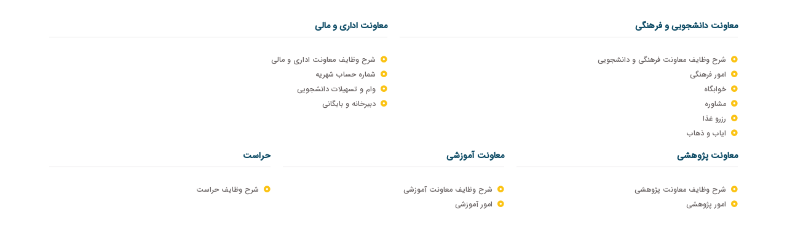

--- FILE ---
content_type: text/html; charset=UTF-8
request_url: http://energy.ac.ir/jet-menu/mega-item-14652/
body_size: 9181
content:
<!DOCTYPE html>
<html dir="rtl" lang="fa-IR" class="no-js">
	<head>
		<meta charset="UTF-8">
		<meta name="viewport" content="width=device-width, initial-scale=1.0" />
				<title>mega-item-14652 &#8211; موسسه آموزش عالی انرژی</title>
<meta name='robots' content='max-image-preview:large' />
<link rel='dns-prefetch' href='//s.w.org' />
<link rel="alternate" type="application/rss+xml" title="موسسه آموزش عالی انرژی &raquo; خوراک" href="http://energy.ac.ir/feed/" />
<link rel="alternate" type="application/rss+xml" title="موسسه آموزش عالی انرژی &raquo; خوراک دیدگاه‌ها" href="http://energy.ac.ir/comments/feed/" />
		<script type="text/javascript">
			window._wpemojiSettings = {"baseUrl":"https:\/\/s.w.org\/images\/core\/emoji\/13.1.0\/72x72\/","ext":".png","svgUrl":"https:\/\/s.w.org\/images\/core\/emoji\/13.1.0\/svg\/","svgExt":".svg","source":{"concatemoji":"http:\/\/energy.ac.ir\/wp-includes\/js\/wp-emoji-release.min.js?ver=5.8.12"}};
			!function(e,a,t){var n,r,o,i=a.createElement("canvas"),p=i.getContext&&i.getContext("2d");function s(e,t){var a=String.fromCharCode;p.clearRect(0,0,i.width,i.height),p.fillText(a.apply(this,e),0,0);e=i.toDataURL();return p.clearRect(0,0,i.width,i.height),p.fillText(a.apply(this,t),0,0),e===i.toDataURL()}function c(e){var t=a.createElement("script");t.src=e,t.defer=t.type="text/javascript",a.getElementsByTagName("head")[0].appendChild(t)}for(o=Array("flag","emoji"),t.supports={everything:!0,everythingExceptFlag:!0},r=0;r<o.length;r++)t.supports[o[r]]=function(e){if(!p||!p.fillText)return!1;switch(p.textBaseline="top",p.font="600 32px Arial",e){case"flag":return s([127987,65039,8205,9895,65039],[127987,65039,8203,9895,65039])?!1:!s([55356,56826,55356,56819],[55356,56826,8203,55356,56819])&&!s([55356,57332,56128,56423,56128,56418,56128,56421,56128,56430,56128,56423,56128,56447],[55356,57332,8203,56128,56423,8203,56128,56418,8203,56128,56421,8203,56128,56430,8203,56128,56423,8203,56128,56447]);case"emoji":return!s([10084,65039,8205,55357,56613],[10084,65039,8203,55357,56613])}return!1}(o[r]),t.supports.everything=t.supports.everything&&t.supports[o[r]],"flag"!==o[r]&&(t.supports.everythingExceptFlag=t.supports.everythingExceptFlag&&t.supports[o[r]]);t.supports.everythingExceptFlag=t.supports.everythingExceptFlag&&!t.supports.flag,t.DOMReady=!1,t.readyCallback=function(){t.DOMReady=!0},t.supports.everything||(n=function(){t.readyCallback()},a.addEventListener?(a.addEventListener("DOMContentLoaded",n,!1),e.addEventListener("load",n,!1)):(e.attachEvent("onload",n),a.attachEvent("onreadystatechange",function(){"complete"===a.readyState&&t.readyCallback()})),(n=t.source||{}).concatemoji?c(n.concatemoji):n.wpemoji&&n.twemoji&&(c(n.twemoji),c(n.wpemoji)))}(window,document,window._wpemojiSettings);
		</script>
		<style type="text/css">
img.wp-smiley,
img.emoji {
	display: inline !important;
	border: none !important;
	box-shadow: none !important;
	height: 1em !important;
	width: 1em !important;
	margin: 0 .07em !important;
	vertical-align: -0.1em !important;
	background: none !important;
	padding: 0 !important;
}
</style>
	<link rel='stylesheet' id='wp-block-library-rtl-css'  href='http://energy.ac.ir/wp-includes/css/dist/block-library/style-rtl.min.css?ver=5.8.12' type='text/css' media='all' />
<link rel='stylesheet' id='jet-engine-frontend-css'  href='http://energy.ac.ir/wp-content/plugins/jet-engine/assets/css/frontend.css?ver=2.8.6' type='text/css' media='all' />
<link rel='stylesheet' id='yop-public-css'  href='http://energy.ac.ir/wp-content/plugins/yop-poll/public/assets/css/yop-poll-public-6.3.0.css?ver=5.8.12' type='text/css' media='all' />
<link rel='stylesheet' id='hello-elementor-css'  href='http://energy.ac.ir/wp-content/themes/hello-elementor/style.min.css?ver=2.4.1' type='text/css' media='all' />
<link rel='stylesheet' id='hello-elementor-theme-style-css'  href='http://energy.ac.ir/wp-content/themes/hello-elementor/theme.min.css?ver=2.4.1' type='text/css' media='all' />
<link rel='stylesheet' id='font-awesome-all-css'  href='http://energy.ac.ir/wp-content/plugins/jet-menu/assets/public/lib/font-awesome/css/all.min.css?ver=5.12.0' type='text/css' media='all' />
<link rel='stylesheet' id='font-awesome-v4-shims-css'  href='http://energy.ac.ir/wp-content/plugins/jet-menu/assets/public/lib/font-awesome/css/v4-shims.min.css?ver=5.12.0' type='text/css' media='all' />
<link rel='stylesheet' id='jet-menu-public-css'  href='http://energy.ac.ir/wp-content/plugins/jet-menu/assets/public/css/public.css?ver=2.0.9' type='text/css' media='all' />
<link rel='stylesheet' id='jet-menu-general-css'  href='http://energy.ac.ir/wp-content/uploads/jet-menu/jet-menu-general.css?ver=1649167231' type='text/css' media='all' />
<link rel='stylesheet' id='elementor-icons-css'  href='http://energy.ac.ir/wp-content/plugins/elementor/assets/lib/eicons/css/elementor-icons.min.css?ver=5.12.0' type='text/css' media='all' />
<link rel='stylesheet' id='elementor-frontend-css'  href='http://energy.ac.ir/wp-content/plugins/elementor/assets/css/frontend-rtl.min.css?ver=3.3.1' type='text/css' media='all' />
<style id='elementor-frontend-inline-css' type='text/css'>
@font-face{font-family:eicons;src:url(http://energy.ac.ir/wp-content/plugins/elementor/assets/lib/eicons/fonts/eicons.eot?5.10.0);src:url(http://energy.ac.ir/wp-content/plugins/elementor/assets/lib/eicons/fonts/eicons.eot?5.10.0#iefix) format("embedded-opentype"),url(http://energy.ac.ir/wp-content/plugins/elementor/assets/lib/eicons/fonts/eicons.woff2?5.10.0) format("woff2"),url(http://energy.ac.ir/wp-content/plugins/elementor/assets/lib/eicons/fonts/eicons.woff?5.10.0) format("woff"),url(http://energy.ac.ir/wp-content/plugins/elementor/assets/lib/eicons/fonts/eicons.ttf?5.10.0) format("truetype"),url(http://energy.ac.ir/wp-content/plugins/elementor/assets/lib/eicons/fonts/eicons.svg?5.10.0#eicon) format("svg");font-weight:400;font-style:normal}
</style>
<link rel='stylesheet' id='elementor-post-14548-css'  href='http://energy.ac.ir/wp-content/uploads/elementor/css/post-14548.css?ver=1667903491' type='text/css' media='all' />
<link rel='stylesheet' id='powerpack-frontend-css'  href='http://energy.ac.ir/wp-content/plugins/powerpack-lite-for-elementor/assets/css/frontend.css?ver=2.5.2' type='text/css' media='all' />
<link rel='stylesheet' id='elementor-pro-css'  href='http://energy.ac.ir/wp-content/plugins/elementor-pro/assets/css/frontend-rtl.min.css?ver=3.3.4' type='text/css' media='all' />
<link rel='stylesheet' id='elementor-global-css'  href='http://energy.ac.ir/wp-content/uploads/elementor/css/global.css?ver=1667903492' type='text/css' media='all' />
<link rel='stylesheet' id='elementor-post-14730-css'  href='http://energy.ac.ir/wp-content/uploads/elementor/css/post-14730.css?ver=1667903460' type='text/css' media='all' />
<link rel='stylesheet' id='elementor-post-14628-css'  href='http://energy.ac.ir/wp-content/uploads/elementor/css/post-14628.css?ver=1667906680' type='text/css' media='all' />
<link rel='stylesheet' id='elementor-post-14625-css'  href='http://energy.ac.ir/wp-content/uploads/elementor/css/post-14625.css?ver=1752558401' type='text/css' media='all' />
<link rel='stylesheet' id='google-fonts-1-css'  href='https://fonts.googleapis.com/css?family=Roboto%3A100%2C100italic%2C200%2C200italic%2C300%2C300italic%2C400%2C400italic%2C500%2C500italic%2C600%2C600italic%2C700%2C700italic%2C800%2C800italic%2C900%2C900italic&#038;display=auto&#038;ver=5.8.12' type='text/css' media='all' />
<link rel='stylesheet' id='elementor-icons-shared-0-css'  href='http://energy.ac.ir/wp-content/plugins/elementor/assets/lib/font-awesome/css/fontawesome.min.css?ver=5.15.3' type='text/css' media='all' />
<link rel='stylesheet' id='elementor-icons-fa-solid-css'  href='http://energy.ac.ir/wp-content/plugins/elementor/assets/lib/font-awesome/css/solid.min.css?ver=5.15.3' type='text/css' media='all' />
<link rel='stylesheet' id='elementor-icons-fa-regular-css'  href='http://energy.ac.ir/wp-content/plugins/elementor/assets/lib/font-awesome/css/regular.min.css?ver=5.15.3' type='text/css' media='all' />
<script type='text/javascript' id='jquery-core-js-extra'>
/* <![CDATA[ */
var pp = {"ajax_url":"http:\/\/energy.ac.ir\/wp-admin\/admin-ajax.php"};
/* ]]> */
</script>
<script type='text/javascript' src='http://energy.ac.ir/wp-includes/js/jquery/jquery.min.js?ver=3.6.0' id='jquery-core-js'></script>
<script type='text/javascript' src='http://energy.ac.ir/wp-includes/js/jquery/jquery-migrate.min.js?ver=3.3.2' id='jquery-migrate-js'></script>
<script type='text/javascript' id='yop-public-js-extra'>
/* <![CDATA[ */
var objectL10n = {"yopPollParams":{"urlParams":{"ajax":"http:\/\/energy.ac.ir\/wp-admin\/admin-ajax.php","wpLogin":"http:\/\/energy.ac.ir\/wp-login.php?redirect_to=http%3A%2F%2Fenergy.ac.ir%2Fwp-admin%2Fadmin-ajax.php%3Faction%3Dyop_poll_record_wordpress_vote"},"apiParams":{"reCaptcha":{"siteKey":""},"reCaptchaV2Invisible":{"siteKey":""},"reCaptchaV3":{"siteKey":""}},"captchaParams":{"imgPath":"http:\/\/energy.ac.ir\/wp-content\/plugins\/yop-poll\/public\/assets\/img\/","url":"http:\/\/energy.ac.ir\/wp-content\/plugins\/yop-poll\/app.php","accessibilityAlt":"Sound icon","accessibilityTitle":"Accessibility option: listen to a question and answer it!","accessibilityDescription":"Type below the <strong>answer<\/strong> to what you hear. Numbers or words:","explanation":"Click or touch the <strong>ANSWER<\/strong>","refreshAlt":"Refresh\/reload icon","refreshTitle":"Refresh\/reload: get new images and accessibility option!"},"voteParams":{"invalidPoll":"Invalid Poll","noAnswersSelected":"No answer selected","minAnswersRequired":"At least {min_answers_allowed} answer(s) required","maxAnswersRequired":"A max of {max_answers_allowed} answer(s) accepted","noAnswerForOther":"No other answer entered","noValueForCustomField":"{custom_field_name} is required","consentNotChecked":"You must agree to our terms and conditions","noCaptchaSelected":"Captcha is required","thankYou":"Thank you for your vote"},"resultsParams":{"singleVote":"vote","multipleVotes":"votes","singleAnswer":"answer","multipleAnswers":"answers"}}};
/* ]]> */
</script>
<script type='text/javascript' src='http://energy.ac.ir/wp-content/plugins/yop-poll/public/assets/js/yop-poll-public-6.3.0.min.js?ver=5.8.12' id='yop-public-js'></script>
<link rel="https://api.w.org/" href="http://energy.ac.ir/wp-json/" /><link rel="EditURI" type="application/rsd+xml" title="RSD" href="http://energy.ac.ir/xmlrpc.php?rsd" />
<link rel="wlwmanifest" type="application/wlwmanifest+xml" href="http://energy.ac.ir/wp-includes/wlwmanifest.xml" /> 
<meta name="generator" content="WordPress 5.8.12" />
<link rel="canonical" href="http://energy.ac.ir/jet-menu/mega-item-14652/" />
<link rel='shortlink' href='http://energy.ac.ir/?p=14730' />
<link rel="alternate" type="application/json+oembed" href="http://energy.ac.ir/wp-json/oembed/1.0/embed?url=http%3A%2F%2Fenergy.ac.ir%2Fjet-menu%2Fmega-item-14652%2F" />
<link rel="alternate" type="text/xml+oembed" href="http://energy.ac.ir/wp-json/oembed/1.0/embed?url=http%3A%2F%2Fenergy.ac.ir%2Fjet-menu%2Fmega-item-14652%2F&#038;format=xml" />
<!-- start Simple Custom CSS and JS -->
<style type="text/css">
html{
  overflow-x:hidden;
}
body {
  overflow: hidden;
  background-color: #ffffff !important;
}
.pp-info-box-content-wrap:hover svg {
  border-radius: 500px;
  box-shadow: 0px 0px 14px 5px #00000020;
  transition: 0.4s;
}
.pp-info-box-content-wrap:hover div {
  text-shadow: 0px 0px 2px #00000009;
  font-weight:600;
  font-size:13.5px !important;
  color: #16365d !important;
}
#emkanat .pp-info-box-description {
  display: none;
  transition:0.4s;
}
#emkanat .pp-info-box-content-wrap:hover img  {
  box-shadow: 0px 0px 3px 18px white;
  border-radius: 500px;
  width: 100px !important;
  height: auto;
  transition:0.4s;
}
#emkanat .pp-info-box-content-wrap:hover .pp-info-box-description {
  display: block;
  transition-delay: 1s;
}
#emkanat .pp-info-box-content:hover div {
  text-shadow: 0px 0px 2px #00000009;
  font-weight:600;
  font-size:13.5px !important;
  color: #16365d !important;
}
.logo {
  position: absolute;
  top: -20px;
}
.bootstrap-yop label {
  margin-right: -40px !important;
}
.elementor-14743 .elementor-element.elementor-element-5927a86 .elementor-tab-title {
  font-size: 10px !important;
}
/* responsive */
@media (max-width: 575.98px) {
  .elementor-8 .elementor-element.elementor-element-e652425 {
    margin-top: -5px !important;
    padding: 0px 0px 0px 0px !important;
  }
  .pp-info-box-content-wrap:hover div {
    text-shadow: 0px 0px 2px #00000009;
    font-weight:600;
    font-size:12px !important;
    color: #16365d !important;
  }
}
.basic-yop-poll-container input[type=checkbox], .basic-yop-poll-container input[type=radio] {
  margin-right: -6px;
}
.basic-yop-poll-container .basic-answer input {
  margin-top: 0px;
  margin-bottom: 0px;
}
.basic-yop-poll-container .basic-vote {
  text-align: center;
}
.basic-yop-poll-container .basic-answer:last-child .basic-answer-content,
.basic-yop-poll-container .basic-answer:last-child .progress {
  margin-right: 10px;
}
/*category */
h1.entry-title {
  font-size: 20px;
}
.post .wp-post-image {
  width: 200px;
  max-height: 300px;
}
h2.entry-title {
  font-size: 24px;
}

/* menu-mobile */
@media (max-width: 575.98px) {
.elementor-widget-heading .elementor-heading-title {
  	font-size: 13px;
    color: #0D4B66;
}
.elementor-widget-icon-list .elementor-icon-list-text {
    font-size: 11px;
    color: #696363;
  }
.elementor-widget .elementor-icon-list-icon {
    font-size: 11px;
}
}</style>
<!-- end Simple Custom CSS and JS -->
<link rel="icon" href="http://energy.ac.ir/wp-content/uploads/2017/02/cropped-Persian-Logo--32x32.jpg" sizes="32x32" />
<link rel="icon" href="http://energy.ac.ir/wp-content/uploads/2017/02/cropped-Persian-Logo--192x192.jpg" sizes="192x192" />
<link rel="apple-touch-icon" href="http://energy.ac.ir/wp-content/uploads/2017/02/cropped-Persian-Logo--180x180.jpg" />
<meta name="msapplication-TileImage" content="http://energy.ac.ir/wp-content/uploads/2017/02/cropped-Persian-Logo--270x270.jpg" />
	</head>
	<body class="rtl jet-menu-template-default single single-jet-menu postid-14730 jet-desktop-menu-active elementor-default elementor-kit-14548 elementor-page elementor-page-14730">
				<div data-elementor-type="wp-post" data-elementor-id="14730" class="elementor elementor-14730" data-elementor-settings="[]">
							<div class="elementor-section-wrap">
							<section class="elementor-section elementor-top-section elementor-element elementor-element-158012d elementor-section-boxed elementor-section-height-default elementor-section-height-default" data-id="158012d" data-element_type="section">
						<div class="elementor-container elementor-column-gap-default">
					<div class="elementor-column elementor-col-50 elementor-top-column elementor-element elementor-element-f746c6b" data-id="f746c6b" data-element_type="column">
			<div class="elementor-widget-wrap elementor-element-populated">
								<div class="elementor-element elementor-element-22e30b8 elementor-widget elementor-widget-heading" data-id="22e30b8" data-element_type="widget" data-widget_type="heading.default">
				<div class="elementor-widget-container">
			<div class="elementor-heading-title elementor-size-default">معاونت دانشجویی و فرهنگی</div>		</div>
				</div>
				<div class="elementor-element elementor-element-225109e elementor-widget-divider--view-line elementor-widget elementor-widget-divider" data-id="225109e" data-element_type="widget" data-widget_type="divider.default">
				<div class="elementor-widget-container">
					<div class="elementor-divider">
			<span class="elementor-divider-separator">
						</span>
		</div>
				</div>
				</div>
				<div class="elementor-element elementor-element-1c9c6c3 elementor-align-right elementor-icon-list--layout-traditional elementor-list-item-link-full_width elementor-widget elementor-widget-icon-list" data-id="1c9c6c3" data-element_type="widget" data-widget_type="icon-list.default">
				<div class="elementor-widget-container">
					<ul class="elementor-icon-list-items">
							<li class="elementor-icon-list-item">
					<a href="http://energy.ac.ir/%d8%b4%d8%b1%d8%ad-%d9%88%d8%b8%d8%a7%db%8c%d9%81-%d9%85%d8%b9%d8%a7%d9%88%d9%86%d8%aa-%d9%81%d8%b1%d9%87%d9%86%da%af%db%8c-%d9%88-%d8%af%d8%a7%d9%86%d8%b4%d8%ac%d9%88%db%8c%db%8c/">						<span class="elementor-icon-list-icon">
							<i aria-hidden="true" class="fas fa-dot-circle"></i>						</span>
										<span class="elementor-icon-list-text">شرح وظایف معاونت فرهنگی و دانشجویی</span>
											</a>
									</li>
								<li class="elementor-icon-list-item">
					<a href="http://energy.ac.ir/%d8%a7%d9%85%d9%88%d8%b1-%d9%81%d8%b1%d9%87%d9%86%da%af%db%8c/">						<span class="elementor-icon-list-icon">
							<i aria-hidden="true" class="fas fa-dot-circle"></i>						</span>
										<span class="elementor-icon-list-text">امور فرهنگی</span>
											</a>
									</li>
								<li class="elementor-icon-list-item">
					<a href="http://energy.ac.ir/%d8%ae%d9%88%d8%a7%d8%a8%da%af%d8%a7%d9%87/">						<span class="elementor-icon-list-icon">
							<i aria-hidden="true" class="fas fa-dot-circle"></i>						</span>
										<span class="elementor-icon-list-text">خوابگاه</span>
											</a>
									</li>
								<li class="elementor-icon-list-item">
					<a href="http://energy.ac.ir/%d9%85%d8%b4%d8%a7%d9%88%d8%b1%d9%87/">						<span class="elementor-icon-list-icon">
							<i aria-hidden="true" class="fas fa-dot-circle"></i>						</span>
										<span class="elementor-icon-list-text">مشاوره</span>
											</a>
									</li>
								<li class="elementor-icon-list-item">
					<a href="http://energy.ac.ir/%d8%b1%d8%b2%d8%b1%d9%88-%d8%ba%d8%b0%d8%a7/">						<span class="elementor-icon-list-icon">
							<i aria-hidden="true" class="fas fa-dot-circle"></i>						</span>
										<span class="elementor-icon-list-text">رزرو غذا</span>
											</a>
									</li>
								<li class="elementor-icon-list-item">
					<a href="http://energy.ac.ir/%d9%88%d8%a7%d9%85-%d9%88-%d8%aa%d8%b3%d9%87%db%8c%d9%84%d8%a7%d8%aa-%d8%af%d8%a7%d9%86%d8%b4%d8%ac%d9%88%db%8c%db%8c/">						<span class="elementor-icon-list-icon">
							<i aria-hidden="true" class="fas fa-dot-circle"></i>						</span>
										<span class="elementor-icon-list-text">ایاب و ذهاب</span>
											</a>
									</li>
						</ul>
				</div>
				</div>
					</div>
		</div>
				<div class="elementor-column elementor-col-50 elementor-top-column elementor-element elementor-element-609b1ab" data-id="609b1ab" data-element_type="column">
			<div class="elementor-widget-wrap elementor-element-populated">
								<div class="elementor-element elementor-element-7052021 elementor-widget elementor-widget-heading" data-id="7052021" data-element_type="widget" data-widget_type="heading.default">
				<div class="elementor-widget-container">
			<div class="elementor-heading-title elementor-size-default">معاونت اداری و مالی</div>		</div>
				</div>
				<div class="elementor-element elementor-element-8af40d3 elementor-widget-divider--view-line elementor-widget elementor-widget-divider" data-id="8af40d3" data-element_type="widget" data-widget_type="divider.default">
				<div class="elementor-widget-container">
					<div class="elementor-divider">
			<span class="elementor-divider-separator">
						</span>
		</div>
				</div>
				</div>
				<div class="elementor-element elementor-element-1a47b3c elementor-align-right elementor-icon-list--layout-traditional elementor-list-item-link-full_width elementor-widget elementor-widget-icon-list" data-id="1a47b3c" data-element_type="widget" data-widget_type="icon-list.default">
				<div class="elementor-widget-container">
					<ul class="elementor-icon-list-items">
							<li class="elementor-icon-list-item">
					<a href="http://energy.ac.ir/%d8%b4%d8%b1%d8%ad-%d9%88%d8%b8%d8%a7%db%8c%d9%81-%d9%85%d8%b9%d8%a7%d9%88%d9%86%d8%aa-%d8%a7%d8%af%d8%a7%d8%b1%db%8c-%d9%85%d8%a7%d9%84%db%8c/">						<span class="elementor-icon-list-icon">
							<i aria-hidden="true" class="fas fa-dot-circle"></i>						</span>
										<span class="elementor-icon-list-text">شرح وظایف معاونت اداری و مالی</span>
											</a>
									</li>
								<li class="elementor-icon-list-item">
					<a href="http://energy.ac.ir/%d8%a7%d9%85%d9%88%d8%b1-%d9%85%d8%a7%d9%84%db%8c/%d8%b4%d9%85%d8%a7%d8%b1%d9%87-%d8%ad%d8%b3%d8%a7%d8%a8-%d9%87%d8%a7%db%8c-%d8%b4%d9%87%d8%b1%db%8c%d9%87/">						<span class="elementor-icon-list-icon">
							<i aria-hidden="true" class="fas fa-dot-circle"></i>						</span>
										<span class="elementor-icon-list-text">شماره حساب شهریه</span>
											</a>
									</li>
								<li class="elementor-icon-list-item">
					<a href="http://energy.ac.ir/%d9%88%d8%a7%d9%85-%d9%88-%d8%aa%d8%b3%d9%87%db%8c%d9%84%d8%a7%d8%aa-%d8%af%d8%a7%d9%86%d8%b4%d8%ac%d9%88%db%8c%db%8c-2/">						<span class="elementor-icon-list-icon">
							<i aria-hidden="true" class="fas fa-dot-circle"></i>						</span>
										<span class="elementor-icon-list-text">وام و تسهیلات دانشجویی</span>
											</a>
									</li>
								<li class="elementor-icon-list-item">
					<a href="http://energy.ac.ir/%d8%af%d8%a8%db%8c%d8%b1%d8%ae%d8%a7%d9%86%d9%87-%d9%88-%d8%a8%d8%a7%db%8c%da%af%d8%a7%d9%86%db%8c/">						<span class="elementor-icon-list-icon">
							<i aria-hidden="true" class="fas fa-dot-circle"></i>						</span>
										<span class="elementor-icon-list-text">دبیرخانه و بایگانی</span>
											</a>
									</li>
						</ul>
				</div>
				</div>
					</div>
		</div>
							</div>
		</section>
				<section class="elementor-section elementor-top-section elementor-element elementor-element-dcdb7fe elementor-section-boxed elementor-section-height-default elementor-section-height-default" data-id="dcdb7fe" data-element_type="section">
						<div class="elementor-container elementor-column-gap-default">
					<div class="elementor-column elementor-col-33 elementor-top-column elementor-element elementor-element-e14195d" data-id="e14195d" data-element_type="column">
			<div class="elementor-widget-wrap elementor-element-populated">
								<div class="elementor-element elementor-element-f0372a7 elementor-widget elementor-widget-heading" data-id="f0372a7" data-element_type="widget" data-widget_type="heading.default">
				<div class="elementor-widget-container">
			<div class="elementor-heading-title elementor-size-default">معاونت پژوهشی</div>		</div>
				</div>
				<div class="elementor-element elementor-element-db0caa6 elementor-widget-divider--view-line elementor-widget elementor-widget-divider" data-id="db0caa6" data-element_type="widget" data-widget_type="divider.default">
				<div class="elementor-widget-container">
					<div class="elementor-divider">
			<span class="elementor-divider-separator">
						</span>
		</div>
				</div>
				</div>
				<div class="elementor-element elementor-element-0899048 elementor-align-right elementor-icon-list--layout-traditional elementor-list-item-link-full_width elementor-widget elementor-widget-icon-list" data-id="0899048" data-element_type="widget" data-widget_type="icon-list.default">
				<div class="elementor-widget-container">
					<ul class="elementor-icon-list-items">
							<li class="elementor-icon-list-item">
					<a href="http://energy.ac.ir/%d9%85%d8%b9%d8%a7%d9%88%d9%86%d8%aa-%d9%be%da%98%d9%88%d9%87%d8%b4%db%8c/">						<span class="elementor-icon-list-icon">
							<i aria-hidden="true" class="fas fa-dot-circle"></i>						</span>
										<span class="elementor-icon-list-text">شرح وظایف معاونت پژوهشی</span>
											</a>
									</li>
								<li class="elementor-icon-list-item">
											<span class="elementor-icon-list-icon">
							<i aria-hidden="true" class="fas fa-dot-circle"></i>						</span>
										<span class="elementor-icon-list-text">امور پژوهشی</span>
									</li>
						</ul>
				</div>
				</div>
					</div>
		</div>
				<div class="elementor-column elementor-col-33 elementor-top-column elementor-element elementor-element-a0a83ee" data-id="a0a83ee" data-element_type="column">
			<div class="elementor-widget-wrap elementor-element-populated">
								<div class="elementor-element elementor-element-d5ee408 elementor-widget elementor-widget-heading" data-id="d5ee408" data-element_type="widget" data-widget_type="heading.default">
				<div class="elementor-widget-container">
			<div class="elementor-heading-title elementor-size-default">معاونت آموزشی</div>		</div>
				</div>
				<div class="elementor-element elementor-element-7dd8cc5 elementor-widget-divider--view-line elementor-widget elementor-widget-divider" data-id="7dd8cc5" data-element_type="widget" data-widget_type="divider.default">
				<div class="elementor-widget-container">
					<div class="elementor-divider">
			<span class="elementor-divider-separator">
						</span>
		</div>
				</div>
				</div>
				<div class="elementor-element elementor-element-cced4eb elementor-align-right elementor-icon-list--layout-traditional elementor-list-item-link-full_width elementor-widget elementor-widget-icon-list" data-id="cced4eb" data-element_type="widget" data-widget_type="icon-list.default">
				<div class="elementor-widget-container">
					<ul class="elementor-icon-list-items">
							<li class="elementor-icon-list-item">
					<a href="http://energy.ac.ir/%d9%85%d8%b9%d8%a7%d9%88%d9%86%d8%aa-%d8%a2%d9%85%d9%88%d8%b2%d8%b4%db%8c/">						<span class="elementor-icon-list-icon">
							<i aria-hidden="true" class="fas fa-dot-circle"></i>						</span>
										<span class="elementor-icon-list-text">شرح وظایف معاونت آموزشی</span>
											</a>
									</li>
								<li class="elementor-icon-list-item">
											<span class="elementor-icon-list-icon">
							<i aria-hidden="true" class="fas fa-dot-circle"></i>						</span>
										<span class="elementor-icon-list-text">امور آموزشی</span>
									</li>
						</ul>
				</div>
				</div>
					</div>
		</div>
				<div class="elementor-column elementor-col-33 elementor-top-column elementor-element elementor-element-19d8816" data-id="19d8816" data-element_type="column">
			<div class="elementor-widget-wrap elementor-element-populated">
								<div class="elementor-element elementor-element-aa72e26 elementor-widget elementor-widget-heading" data-id="aa72e26" data-element_type="widget" data-widget_type="heading.default">
				<div class="elementor-widget-container">
			<div class="elementor-heading-title elementor-size-default">حراست</div>		</div>
				</div>
				<div class="elementor-element elementor-element-0894ce4 elementor-widget-divider--view-line elementor-widget elementor-widget-divider" data-id="0894ce4" data-element_type="widget" data-widget_type="divider.default">
				<div class="elementor-widget-container">
					<div class="elementor-divider">
			<span class="elementor-divider-separator">
						</span>
		</div>
				</div>
				</div>
				<div class="elementor-element elementor-element-a754fa0 elementor-align-right elementor-icon-list--layout-traditional elementor-list-item-link-full_width elementor-widget elementor-widget-icon-list" data-id="a754fa0" data-element_type="widget" data-widget_type="icon-list.default">
				<div class="elementor-widget-container">
					<ul class="elementor-icon-list-items">
							<li class="elementor-icon-list-item">
					<a href="http://energy.ac.ir/%d8%ad%d8%b1%d8%a7%d8%b3%d8%aa/">						<span class="elementor-icon-list-icon">
							<i aria-hidden="true" class="fas fa-dot-circle"></i>						</span>
										<span class="elementor-icon-list-text">شرح وظایف حراست</span>
											</a>
									</li>
						</ul>
				</div>
				</div>
					</div>
		</div>
							</div>
		</section>
						</div>
					</div>
							<script type="text/x-template" id="mobile-menu-item-template"><li
	:id="'jet-menu-item-'+itemDataObject.itemId"
	:class="itemClasses"
>
	<div
		class="jet-mobile-menu__item-inner"
		tabindex="1"
		:aria-label="itemDataObject.name"
		v-on:click="itemSubHandler"
		v-on:keyup.enter="itemSubHandler"
	>
		<a
			:class="itemLinkClasses"
			:href="itemDataObject.url"
			:rel="itemDataObject.xfn"
			:title="itemDataObject.attrTitle"
			:target="itemDataObject.target"
		>
			<div class="jet-menu-item-wrapper">
				<div
					class="jet-menu-icon"
					v-if="isIconVisible"
					v-html="itemIconHtml"
				></div>
				<div class="jet-menu-name">
					<span
						class="jet-menu-label"
						v-html="itemDataObject.name"
					></span>
					<small
						class="jet-menu-desc"
						v-if="isDescVisible"
						v-html="itemDataObject.description"
					></small>
				</div>
				<small
					class="jet-menu-badge"
					v-if="isBadgeVisible"
				>
					<span class="jet-menu-badge__inner">{{ itemDataObject.badgeText }}</span>
				</small>
			</div>
		</a>
		<span
			class="jet-dropdown-arrow"
			v-if="isSub && !templateLoadStatus"
			v-html="dropdownIconHtml"
			v-on:click="markerSubHandler"
		>
		</span>
		<div
			class="jet-mobile-menu__template-loader"
			v-if="templateLoadStatus"
		>
			<svg xmlns:svg="http://www.w3.org/2000/svg" xmlns="http://www.w3.org/2000/svg" xmlns:xlink="http://www.w3.org/1999/xlink" version="1.0" width="24px" height="25px" viewBox="0 0 128 128" xml:space="preserve">
				<g>
					<linearGradient id="linear-gradient">
						<stop offset="0%" :stop-color="loaderColor" stop-opacity="0"/>
						<stop offset="100%" :stop-color="loaderColor" stop-opacity="1"/>
					</linearGradient>
				<path d="M63.85 0A63.85 63.85 0 1 1 0 63.85 63.85 63.85 0 0 1 63.85 0zm.65 19.5a44 44 0 1 1-44 44 44 44 0 0 1 44-44z" fill="url(#linear-gradient)" fill-rule="evenodd"/>
				<animateTransform attributeName="transform" type="rotate" from="0 64 64" to="360 64 64" dur="1080ms" repeatCount="indefinite"></animateTransform>
				</g>
			</svg>
		</div>
	</div>

	<transition name="menu-container-expand-animation">
		<mobile-menu-list
			v-if="isDropdownLayout && subDropdownVisible"
			:depth="depth+1"
			:children-object="itemDataObject.children"
			:menu-options="menuOptions"
		></mobile-menu-list>
	</transition>

</li>
					</script>					<script type="text/x-template" id="mobile-menu-list-template"><div
	class="jet-mobile-menu__list"
	role="navigation"
>
	<ul class="jet-mobile-menu__items">
		<mobile-menu-item
			v-for="(item, index) in childrenObject"
			:key="item.id"
			:item-data-object="item"
			:depth="depth"
			:menu-options="menuOptions"
		></mobile-menu-item>
	</ul>
</div>
					</script>					<script type="text/x-template" id="mobile-menu-template"><div
	:class="instanceClass"
	v-on:keyup.esc="escapeKeyHandler"
>
	<div
		class="jet-mobile-menu__toggle"
		ref="toggle"
		tabindex="1"
		aria-label="Open/Close Menu"
		v-on:click="menuToggle"
		v-on:keyup.enter="menuToggle"
	>
		<div
			class="jet-mobile-menu__template-loader"
			v-if="toggleLoaderVisible"
		>
			<svg xmlns:svg="http://www.w3.org/2000/svg" xmlns="http://www.w3.org/2000/svg" xmlns:xlink="http://www.w3.org/1999/xlink" version="1.0" width="24px" height="25px" viewBox="0 0 128 128" xml:space="preserve">
				<g>
					<linearGradient id="linear-gradient">
						<stop offset="0%" :stop-color="loaderColor" stop-opacity="0"/>
						<stop offset="100%" :stop-color="loaderColor" stop-opacity="1"/>
					</linearGradient>
				<path d="M63.85 0A63.85 63.85 0 1 1 0 63.85 63.85 63.85 0 0 1 63.85 0zm.65 19.5a44 44 0 1 1-44 44 44 44 0 0 1 44-44z" fill="url(#linear-gradient)" fill-rule="evenodd"/>
				<animateTransform attributeName="transform" type="rotate" from="0 64 64" to="360 64 64" dur="1080ms" repeatCount="indefinite"></animateTransform>
				</g>
			</svg>
		</div>

		<div
			class="jet-mobile-menu__toggle-icon"
			v-if="!menuOpen && !toggleLoaderVisible"
			v-html="toggleClosedIcon"
		></div>
		<div
			class="jet-mobile-menu__toggle-icon"
			v-if="menuOpen && !toggleLoaderVisible"
			v-html="toggleOpenedIcon"
		></div>
		<span
			class="jet-mobile-menu__toggle-text"
			v-if="toggleText"
			v-html="toggleText"
		></span>

	</div>

	<transition name="cover-animation">
		<div
			class="jet-mobile-menu-cover"
			v-if="menuContainerVisible && coverVisible"
			v-on:click="closeMenu"
		></div>
	</transition>

	<transition :name="showAnimation">
		<div
			class="jet-mobile-menu__container"
			v-if="menuContainerVisible"
		>
			<div
				class="jet-mobile-menu__container-inner"
			>
				<div
					class="jet-mobile-menu__header-template"
					v-if="headerTemplateVisible"
				>
					<div
						class="jet-mobile-menu__header-template-content"
						ref="header-template-content"
						v-html="headerContent"
					></div>
				</div>

				<div
					class="jet-mobile-menu__controls"
				>
					<div
						class="jet-mobile-menu__breadcrumbs"
						v-if="isBreadcrumbs"
					>
						<div
							class="jet-mobile-menu__breadcrumb"
							v-for="(item, index) in breadcrumbsData"
							:key="index"
						>
							<div
								class="breadcrumb-label"
								v-on:click="breadcrumbHandle(index+1)"
								v-html="item"
							></div>
							<div
								class="breadcrumb-divider"
								v-html="breadcrumbIcon"
								v-if="(breadcrumbIcon && index !== breadcrumbsData.length-1)"
							>
							</div>
						</div>
					</div>
					<div
						class="jet-mobile-menu__back"
						ref="back"
						tabindex="1"
						aria-label="Close Menu"
						v-if="!isBack && isClose"
						v-html="closeIcon"
						v-on:click="menuToggle"
						v-on:keyup.enter="menuToggle"
					></div>
					<div
						class="jet-mobile-menu__back"
						ref="back"
						tabindex="1"
						aria-label="Back to Prev Items"
						v-if="isBack"
						v-html="backIcon"
						v-on:click="goBack"
						v-on:keyup.enter="goBack"
					></div>
				</div>

				<div
					class="jet-mobile-menu__before-template"
					v-if="beforeTemplateVisible"
				>
					<div
						class="jet-mobile-menu__before-template-content"
						ref="before-template-content"
						v-html="beforeContent"
					></div>
				</div>

				<div
					class="jet-mobile-menu__body"
				>
					<transition :name="animation">
						<mobile-menu-list
							v-if="!templateVisible"
							:key="depth"
							:depth="depth"
							:children-object="itemsList"
							:menu-options="menuOptions"
						></mobile-menu-list>
						<div
							class="jet-mobile-menu__template"
							ref="template-content"
							v-if="templateVisible"
						>
							<div
								class="jet-mobile-menu__template-content"
								v-html="itemTemplateContent"
							></div>
						</div>
					</transition>
				</div>

				<div
					class="jet-mobile-menu__after-template"
					v-if="afterTemplateVisible"
				>
					<div
						class="jet-mobile-menu__after-template-content"
						ref="after-template-content"
						v-html="afterContent"
					></div>
				</div>

			</div>
		</div>
	</transition>
</div>
					</script><link rel='stylesheet' id='e-animations-css'  href='http://energy.ac.ir/wp-content/plugins/elementor/assets/lib/animations/animations.min.css?ver=3.3.1' type='text/css' media='all' />
<script type='text/javascript' src='http://energy.ac.ir/wp-content/plugins/jet-menu/assets/public/js/vue.min.js?ver=2.6.11' id='jet-vue-js'></script>
<script type='text/javascript' id='jet-menu-public-js-extra'>
/* <![CDATA[ */
var jetMenuPublicSettings = {"version":"2.0.9","ajaxUrl":"http:\/\/energy.ac.ir\/wp-admin\/admin-ajax.php","isMobile":"false","templateApiUrl":"http:\/\/energy.ac.ir\/wp-json\/jet-menu-api\/v1\/elementor-template","menuItemsApiUrl":"http:\/\/energy.ac.ir\/wp-json\/jet-menu-api\/v1\/get-menu-items","restNonce":"a57076ca36","devMode":"false","wpmlLanguageCode":"","menuSettings":{"jetMenuRollUp":"true","jetMenuMouseleaveDelay":500,"jetMenuMegaWidthType":"container","jetMenuMegaWidthSelector":"","jetMenuMegaOpenSubType":"hover","jetMenuMegaAjax":"false"}};
/* ]]> */
</script>
<script type='text/javascript' src='http://energy.ac.ir/wp-content/plugins/jet-menu/assets/public/js/jet-menu-public-script.js?ver=2.0.9' id='jet-menu-public-js'></script>
<script type='text/javascript' id='jet-menu-public-js-after'>
function CxCSSCollector(){"use strict";var t,e=window.CxCollectedCSS;void 0!==e&&((t=document.createElement("style")).setAttribute("title",e.title),t.setAttribute("type",e.type),t.textContent=e.css,document.head.appendChild(t))}CxCSSCollector();
</script>
<script type='text/javascript' src='http://energy.ac.ir/wp-includes/js/wp-embed.min.js?ver=5.8.12' id='wp-embed-js'></script>
<script type='text/javascript' src='http://energy.ac.ir/wp-content/plugins/elementor-pro/assets/js/webpack-pro.runtime.min.js?ver=3.3.4' id='elementor-pro-webpack-runtime-js'></script>
<script type='text/javascript' src='http://energy.ac.ir/wp-content/plugins/elementor/assets/js/webpack.runtime.min.js?ver=3.3.1' id='elementor-webpack-runtime-js'></script>
<script type='text/javascript' src='http://energy.ac.ir/wp-content/plugins/elementor/assets/js/frontend-modules.min.js?ver=3.3.1' id='elementor-frontend-modules-js'></script>
<script type='text/javascript' id='elementor-pro-frontend-js-before'>
var ElementorProFrontendConfig = {"ajaxurl":"http:\/\/energy.ac.ir\/wp-admin\/admin-ajax.php","nonce":"d384ea493d","urls":{"assets":"http:\/\/energy.ac.ir\/wp-content\/plugins\/elementor-pro\/assets\/"},"i18n":{"toc_no_headings_found":"No headings were found on this page."},"shareButtonsNetworks":{"facebook":{"title":"Facebook","has_counter":true},"twitter":{"title":"Twitter"},"google":{"title":"Google+","has_counter":true},"linkedin":{"title":"LinkedIn","has_counter":true},"pinterest":{"title":"Pinterest","has_counter":true},"reddit":{"title":"Reddit","has_counter":true},"vk":{"title":"VK","has_counter":true},"odnoklassniki":{"title":"OK","has_counter":true},"tumblr":{"title":"Tumblr"},"digg":{"title":"Digg"},"skype":{"title":"Skype"},"stumbleupon":{"title":"StumbleUpon","has_counter":true},"mix":{"title":"Mix"},"telegram":{"title":"Telegram"},"pocket":{"title":"Pocket","has_counter":true},"xing":{"title":"XING","has_counter":true},"whatsapp":{"title":"WhatsApp"},"email":{"title":"Email"},"print":{"title":"Print"}},"facebook_sdk":{"lang":"fa_IR","app_id":""},"lottie":{"defaultAnimationUrl":"http:\/\/energy.ac.ir\/wp-content\/plugins\/elementor-pro\/modules\/lottie\/assets\/animations\/default.json"}};
</script>
<script type='text/javascript' src='http://energy.ac.ir/wp-content/plugins/elementor-pro/assets/js/frontend.min.js?ver=3.3.4' id='elementor-pro-frontend-js'></script>
<script type='text/javascript' src='http://energy.ac.ir/wp-content/plugins/elementor/assets/lib/waypoints/waypoints.min.js?ver=4.0.2' id='elementor-waypoints-js'></script>
<script type='text/javascript' src='http://energy.ac.ir/wp-includes/js/jquery/ui/core.min.js?ver=1.12.1' id='jquery-ui-core-js'></script>
<script type='text/javascript' src='http://energy.ac.ir/wp-content/plugins/elementor/assets/lib/swiper/swiper.min.js?ver=5.3.6' id='swiper-js'></script>
<script type='text/javascript' src='http://energy.ac.ir/wp-content/plugins/elementor/assets/lib/share-link/share-link.min.js?ver=3.3.1' id='share-link-js'></script>
<script type='text/javascript' src='http://energy.ac.ir/wp-content/plugins/elementor/assets/lib/dialog/dialog.min.js?ver=4.8.1' id='elementor-dialog-js'></script>
<script type='text/javascript' id='elementor-frontend-js-before'>
var elementorFrontendConfig = {"environmentMode":{"edit":false,"wpPreview":false,"isScriptDebug":false},"i18n":{"shareOnFacebook":"\u0627\u0634\u062a\u0631\u0627\u06a9 \u06af\u0630\u0627\u0631\u06cc \u062f\u0631 Facebook","shareOnTwitter":"\u0627\u0634\u062a\u0631\u0627\u06a9 \u06af\u0630\u0627\u0631\u06cc \u062f\u0631 Twitter","pinIt":"\u067e\u06cc\u0646 \u06a9\u0646\u06cc\u062f","download":"\u062f\u0627\u0646\u0644\u0648\u062f","downloadImage":"\u062f\u0627\u0646\u0644\u0648\u062f \u062a\u0635\u0648\u06cc\u0631","fullscreen":"\u062a\u0645\u0627\u0645\u200c\u0635\u0641\u062d\u0647","zoom":"\u0628\u0632\u0631\u06af\u0646\u0645\u0627\u06cc\u06cc","share":"\u0627\u0634\u062a\u0631\u0627\u06a9 \u06af\u0630\u0627\u0631\u06cc","playVideo":"\u067e\u062e\u0634 \u0648\u06cc\u062f\u06cc\u0648","previous":"\u0642\u0628\u0644\u06cc","next":"\u0628\u0639\u062f\u06cc","close":"\u0628\u0633\u062a\u0646"},"is_rtl":true,"breakpoints":{"xs":0,"sm":480,"md":768,"lg":1025,"xl":1440,"xxl":1600},"responsive":{"breakpoints":{"mobile":{"label":"\u0645\u0648\u0628\u0627\u06cc\u0644","value":767,"direction":"max","is_enabled":true,"default_value":767},"mobile_extra":{"label":"Mobile Extra","value":880,"direction":"max","is_enabled":false,"default_value":880},"tablet":{"label":"\u062a\u0628\u0644\u062a","value":1024,"direction":"max","is_enabled":true,"default_value":1024},"tablet_extra":{"label":"Tablet Extra","value":1365,"direction":"max","is_enabled":false,"default_value":1365},"laptop":{"label":"\u0644\u067e \u062a\u0627\u067e","value":1620,"direction":"max","is_enabled":false,"default_value":1620},"widescreen":{"label":"\u0635\u0641\u062d\u0647 \u0639\u0631\u06cc\u0636 (Widescreen)","value":2400,"direction":"min","is_enabled":false,"default_value":2400}}},"version":"3.3.1","is_static":false,"experimentalFeatures":{"e_dom_optimization":true,"a11y_improvements":true,"e_import_export":true,"landing-pages":true,"elements-color-picker":true,"admin-top-bar":true,"form-submissions":true,"video-playlist":true},"urls":{"assets":"http:\/\/energy.ac.ir\/wp-content\/plugins\/elementor\/assets\/"},"settings":{"page":[],"editorPreferences":[]},"kit":{"body_background_background":"classic","active_breakpoints":["viewport_mobile","viewport_tablet"],"global_image_lightbox":"yes","lightbox_enable_counter":"yes","lightbox_enable_fullscreen":"yes","lightbox_enable_zoom":"yes","lightbox_enable_share":"yes","lightbox_title_src":"title","lightbox_description_src":"description"},"post":{"id":14730,"title":"mega-item-14652%20%E2%80%93%20%D9%85%D9%88%D8%B3%D8%B3%D9%87%20%D8%A2%D9%85%D9%88%D8%B2%D8%B4%20%D8%B9%D8%A7%D9%84%DB%8C%20%D8%A7%D9%86%D8%B1%DA%98%DB%8C","excerpt":"","featuredImage":false}};
</script>
<script type='text/javascript' src='http://energy.ac.ir/wp-content/plugins/elementor/assets/js/frontend.min.js?ver=3.3.1' id='elementor-frontend-js'></script>
<script type='text/javascript' src='http://energy.ac.ir/wp-content/plugins/elementor-pro/assets/js/preloaded-elements-handlers.min.js?ver=3.3.4' id='pro-preloaded-elements-handlers-js'></script>
<script type='text/javascript' src='http://energy.ac.ir/wp-content/plugins/jet-menu/assets/public/js/jet-menu-widgets-scripts.js?ver=2.0.9' id='jet-menu-widgets-scripts-js'></script>
<script type='text/javascript' src='http://energy.ac.ir/wp-content/plugins/elementor/assets/js/preloaded-modules.min.js?ver=3.3.1' id='preloaded-modules-js'></script>
<script type='text/javascript' src='http://energy.ac.ir/wp-content/plugins/elementor-pro/assets/lib/sticky/jquery.sticky.min.js?ver=3.3.4' id='e-sticky-js'></script>
<script type='text/javascript' id='jet-engine-frontend-js-extra'>
/* <![CDATA[ */
var JetEngineSettings = {"ajaxurl":"http:\/\/energy.ac.ir\/wp-admin\/admin-ajax.php","mapPopupTimeout":"400"};
/* ]]> */
</script>
<script type='text/javascript' src='http://energy.ac.ir/wp-content/plugins/jet-engine/assets/js/frontend.js?ver=2.8.6' id='jet-engine-frontend-js'></script>
		<div id="secondary"></div>
	</body>
</html>

--- FILE ---
content_type: text/css
request_url: http://energy.ac.ir/wp-content/uploads/jet-menu/jet-menu-general.css?ver=1649167231
body_size: 140
content:
.jet-mobile-menu-single .jet-menu-icon {-webkit-align-self:center; align-self:center; }.jet-mobile-menu-single .jet-menu-badge {-webkit-align-self:center; align-self:center; }.jet-menu-item-14657 > .jet-sub-mega-menu {width:555px !important;; }

--- FILE ---
content_type: text/css
request_url: http://energy.ac.ir/wp-content/uploads/elementor/css/post-14548.css?ver=1667903491
body_size: 637
content:
.elementor-kit-14548{--e-global-color-primary:#FBC314;--e-global-color-secondary:#FFFFFF;--e-global-color-text:#000000;--e-global-color-accent:#D2D2D2;--e-global-color-2b43383:#E7E5E6;--e-global-color-66a960d:#FBC314;--e-global-color-c047168:#0D4B65;--e-global-color-0a475a5:#696363;--e-global-typography-primary-font-family:"iransans";--e-global-typography-primary-font-weight:600;--e-global-typography-secondary-font-family:"iransans";--e-global-typography-secondary-font-weight:400;--e-global-typography-text-font-family:"iransans";--e-global-typography-text-font-weight:400;--e-global-typography-accent-font-family:"iransans";--e-global-typography-accent-font-weight:500;color:var( --e-global-color-0a475a5 );font-family:"iransans";background-color:var( --e-global-color-secondary );}.elementor-kit-14548 a{color:#696363;font-family:"iransans";}.elementor-kit-14548 a:hover{color:#696363C4;}.elementor-kit-14548 h1{font-family:"iransans";}.elementor-kit-14548 h2{font-family:"iransans";}.elementor-kit-14548 h3{font-family:"iransans";}.elementor-kit-14548 h4{font-family:"iransans";}.elementor-kit-14548 h5{font-family:"iransans";}.elementor-kit-14548 h6{font-family:"iransans";}.elementor-section.elementor-section-boxed > .elementor-container{max-width:1140px;}.elementor-widget:not(:last-child){margin-bottom:20px;}{}h1.entry-title{display:var(--page-title-display);}@media(max-width:1024px){.elementor-section.elementor-section-boxed > .elementor-container{max-width:1024px;}}@media(max-width:767px){.elementor-section.elementor-section-boxed > .elementor-container{max-width:767px;}}/* Start Custom Fonts CSS */@font-face {
	font-family: 'iransans';
	font-style: normal;
	font-weight: normal;
	font-display: auto;
	src: url('http://energy.ac.ir/wp-content/uploads/2021/06/IRANSansWeb_Medium.eot');
	src: url('http://energy.ac.ir/wp-content/uploads/2021/06/IRANSansWeb_Medium.eot?#iefix') format('embedded-opentype'),
		url('http://energy.ac.ir/wp-content/uploads/2021/06/IRANSansWeb_Medium.woff2') format('woff2'),
		url('http://energy.ac.ir/wp-content/uploads/2021/06/IRANSansWeb_Medium.woff') format('woff'),
		url('http://energy.ac.ir/wp-content/uploads/2021/06/IRANSansWeb_Medium.ttf') format('truetype');
}
/* End Custom Fonts CSS */

--- FILE ---
content_type: text/css
request_url: http://energy.ac.ir/wp-content/uploads/elementor/css/post-14730.css?ver=1667903460
body_size: 914
content:
.elementor-14730 .elementor-element.elementor-element-158012d{padding:25px 25px 0px 25px;}.elementor-14730 .elementor-element.elementor-element-22e30b8 .elementor-heading-title{color:var( --e-global-color-c047168 );font-family:"iransans";font-size:14px;font-weight:600;}.elementor-14730 .elementor-element.elementor-element-225109e{--divider-border-style:solid;--divider-color:var( --e-global-color-2b43383 );--divider-border-width:1px;}.elementor-14730 .elementor-element.elementor-element-225109e .elementor-divider-separator{width:100%;}.elementor-14730 .elementor-element.elementor-element-225109e .elementor-divider{padding-top:2px;padding-bottom:2px;}.elementor-14730 .elementor-element.elementor-element-225109e > .elementor-widget-container{margin:-11px 0px 0px 0px;}.elementor-14730 .elementor-element.elementor-element-1c9c6c3 .elementor-icon-list-items:not(.elementor-inline-items) .elementor-icon-list-item:not(:last-child){padding-bottom:calc(6px/2);}.elementor-14730 .elementor-element.elementor-element-1c9c6c3 .elementor-icon-list-items:not(.elementor-inline-items) .elementor-icon-list-item:not(:first-child){margin-top:calc(6px/2);}.elementor-14730 .elementor-element.elementor-element-1c9c6c3 .elementor-icon-list-items.elementor-inline-items .elementor-icon-list-item{margin-right:calc(6px/2);margin-left:calc(6px/2);}.elementor-14730 .elementor-element.elementor-element-1c9c6c3 .elementor-icon-list-items.elementor-inline-items{margin-right:calc(-6px/2);margin-left:calc(-6px/2);}body.rtl .elementor-14730 .elementor-element.elementor-element-1c9c6c3 .elementor-icon-list-items.elementor-inline-items .elementor-icon-list-item:after{left:calc(-6px/2);}body:not(.rtl) .elementor-14730 .elementor-element.elementor-element-1c9c6c3 .elementor-icon-list-items.elementor-inline-items .elementor-icon-list-item:after{right:calc(-6px/2);}.elementor-14730 .elementor-element.elementor-element-1c9c6c3 .elementor-icon-list-icon i{font-size:11px;}.elementor-14730 .elementor-element.elementor-element-1c9c6c3 .elementor-icon-list-icon svg{width:11px;}.elementor-14730 .elementor-element.elementor-element-1c9c6c3 .elementor-icon-list-text{color:var( --e-global-color-0a475a5 );}.elementor-14730 .elementor-element.elementor-element-1c9c6c3 .elementor-icon-list-item, .elementor-14730 .elementor-element.elementor-element-1c9c6c3 .elementor-icon-list-item a{font-family:"iransans";font-size:12px;font-weight:400;}.elementor-14730 .elementor-element.elementor-element-7052021 .elementor-heading-title{color:var( --e-global-color-c047168 );font-family:"iransans";font-size:14px;font-weight:600;}.elementor-14730 .elementor-element.elementor-element-8af40d3{--divider-border-style:solid;--divider-color:var( --e-global-color-2b43383 );--divider-border-width:1px;}.elementor-14730 .elementor-element.elementor-element-8af40d3 .elementor-divider-separator{width:100%;}.elementor-14730 .elementor-element.elementor-element-8af40d3 .elementor-divider{padding-top:2px;padding-bottom:2px;}.elementor-14730 .elementor-element.elementor-element-8af40d3 > .elementor-widget-container{margin:-11px 0px 0px 0px;}.elementor-14730 .elementor-element.elementor-element-1a47b3c .elementor-icon-list-items:not(.elementor-inline-items) .elementor-icon-list-item:not(:last-child){padding-bottom:calc(6px/2);}.elementor-14730 .elementor-element.elementor-element-1a47b3c .elementor-icon-list-items:not(.elementor-inline-items) .elementor-icon-list-item:not(:first-child){margin-top:calc(6px/2);}.elementor-14730 .elementor-element.elementor-element-1a47b3c .elementor-icon-list-items.elementor-inline-items .elementor-icon-list-item{margin-right:calc(6px/2);margin-left:calc(6px/2);}.elementor-14730 .elementor-element.elementor-element-1a47b3c .elementor-icon-list-items.elementor-inline-items{margin-right:calc(-6px/2);margin-left:calc(-6px/2);}body.rtl .elementor-14730 .elementor-element.elementor-element-1a47b3c .elementor-icon-list-items.elementor-inline-items .elementor-icon-list-item:after{left:calc(-6px/2);}body:not(.rtl) .elementor-14730 .elementor-element.elementor-element-1a47b3c .elementor-icon-list-items.elementor-inline-items .elementor-icon-list-item:after{right:calc(-6px/2);}.elementor-14730 .elementor-element.elementor-element-1a47b3c .elementor-icon-list-icon i{font-size:11px;}.elementor-14730 .elementor-element.elementor-element-1a47b3c .elementor-icon-list-icon svg{width:11px;}.elementor-14730 .elementor-element.elementor-element-1a47b3c .elementor-icon-list-text{color:var( --e-global-color-0a475a5 );}.elementor-14730 .elementor-element.elementor-element-1a47b3c .elementor-icon-list-item, .elementor-14730 .elementor-element.elementor-element-1a47b3c .elementor-icon-list-item a{font-family:"iransans";font-size:12px;font-weight:400;}.elementor-14730 .elementor-element.elementor-element-dcdb7fe{padding:0px 25px 25px 25px;}.elementor-14730 .elementor-element.elementor-element-f0372a7 .elementor-heading-title{color:var( --e-global-color-c047168 );font-family:"iransans";font-size:14px;font-weight:600;}.elementor-14730 .elementor-element.elementor-element-db0caa6{--divider-border-style:solid;--divider-color:var( --e-global-color-2b43383 );--divider-border-width:1px;}.elementor-14730 .elementor-element.elementor-element-db0caa6 .elementor-divider-separator{width:100%;}.elementor-14730 .elementor-element.elementor-element-db0caa6 .elementor-divider{padding-top:2px;padding-bottom:2px;}.elementor-14730 .elementor-element.elementor-element-db0caa6 > .elementor-widget-container{margin:-11px 0px 0px 0px;}.elementor-14730 .elementor-element.elementor-element-0899048 .elementor-icon-list-items:not(.elementor-inline-items) .elementor-icon-list-item:not(:last-child){padding-bottom:calc(6px/2);}.elementor-14730 .elementor-element.elementor-element-0899048 .elementor-icon-list-items:not(.elementor-inline-items) .elementor-icon-list-item:not(:first-child){margin-top:calc(6px/2);}.elementor-14730 .elementor-element.elementor-element-0899048 .elementor-icon-list-items.elementor-inline-items .elementor-icon-list-item{margin-right:calc(6px/2);margin-left:calc(6px/2);}.elementor-14730 .elementor-element.elementor-element-0899048 .elementor-icon-list-items.elementor-inline-items{margin-right:calc(-6px/2);margin-left:calc(-6px/2);}body.rtl .elementor-14730 .elementor-element.elementor-element-0899048 .elementor-icon-list-items.elementor-inline-items .elementor-icon-list-item:after{left:calc(-6px/2);}body:not(.rtl) .elementor-14730 .elementor-element.elementor-element-0899048 .elementor-icon-list-items.elementor-inline-items .elementor-icon-list-item:after{right:calc(-6px/2);}.elementor-14730 .elementor-element.elementor-element-0899048 .elementor-icon-list-icon i{font-size:11px;}.elementor-14730 .elementor-element.elementor-element-0899048 .elementor-icon-list-icon svg{width:11px;}.elementor-14730 .elementor-element.elementor-element-0899048 .elementor-icon-list-text{color:var( --e-global-color-0a475a5 );}.elementor-14730 .elementor-element.elementor-element-0899048 .elementor-icon-list-item, .elementor-14730 .elementor-element.elementor-element-0899048 .elementor-icon-list-item a{font-family:"iransans";font-size:12px;font-weight:400;}.elementor-14730 .elementor-element.elementor-element-0899048 > .elementor-widget-container{margin:0px 0px 0px 0px;}.elementor-14730 .elementor-element.elementor-element-d5ee408 .elementor-heading-title{color:var( --e-global-color-c047168 );font-family:"iransans";font-size:14px;font-weight:600;}.elementor-14730 .elementor-element.elementor-element-7dd8cc5{--divider-border-style:solid;--divider-color:var( --e-global-color-2b43383 );--divider-border-width:1px;}.elementor-14730 .elementor-element.elementor-element-7dd8cc5 .elementor-divider-separator{width:100%;}.elementor-14730 .elementor-element.elementor-element-7dd8cc5 .elementor-divider{padding-top:2px;padding-bottom:2px;}.elementor-14730 .elementor-element.elementor-element-7dd8cc5 > .elementor-widget-container{margin:-11px 0px 0px 0px;}.elementor-14730 .elementor-element.elementor-element-cced4eb .elementor-icon-list-items:not(.elementor-inline-items) .elementor-icon-list-item:not(:last-child){padding-bottom:calc(6px/2);}.elementor-14730 .elementor-element.elementor-element-cced4eb .elementor-icon-list-items:not(.elementor-inline-items) .elementor-icon-list-item:not(:first-child){margin-top:calc(6px/2);}.elementor-14730 .elementor-element.elementor-element-cced4eb .elementor-icon-list-items.elementor-inline-items .elementor-icon-list-item{margin-right:calc(6px/2);margin-left:calc(6px/2);}.elementor-14730 .elementor-element.elementor-element-cced4eb .elementor-icon-list-items.elementor-inline-items{margin-right:calc(-6px/2);margin-left:calc(-6px/2);}body.rtl .elementor-14730 .elementor-element.elementor-element-cced4eb .elementor-icon-list-items.elementor-inline-items .elementor-icon-list-item:after{left:calc(-6px/2);}body:not(.rtl) .elementor-14730 .elementor-element.elementor-element-cced4eb .elementor-icon-list-items.elementor-inline-items .elementor-icon-list-item:after{right:calc(-6px/2);}.elementor-14730 .elementor-element.elementor-element-cced4eb .elementor-icon-list-icon i{font-size:11px;}.elementor-14730 .elementor-element.elementor-element-cced4eb .elementor-icon-list-icon svg{width:11px;}.elementor-14730 .elementor-element.elementor-element-cced4eb .elementor-icon-list-text{color:var( --e-global-color-0a475a5 );}.elementor-14730 .elementor-element.elementor-element-cced4eb .elementor-icon-list-item, .elementor-14730 .elementor-element.elementor-element-cced4eb .elementor-icon-list-item a{font-family:"iransans";font-size:12px;font-weight:400;}.elementor-14730 .elementor-element.elementor-element-cced4eb > .elementor-widget-container{margin:0px 0px 0px 0px;}.elementor-14730 .elementor-element.elementor-element-aa72e26 .elementor-heading-title{color:var( --e-global-color-c047168 );font-family:"iransans";font-size:14px;font-weight:600;}.elementor-14730 .elementor-element.elementor-element-0894ce4{--divider-border-style:solid;--divider-color:var( --e-global-color-2b43383 );--divider-border-width:1px;}.elementor-14730 .elementor-element.elementor-element-0894ce4 .elementor-divider-separator{width:100%;}.elementor-14730 .elementor-element.elementor-element-0894ce4 .elementor-divider{padding-top:2px;padding-bottom:2px;}.elementor-14730 .elementor-element.elementor-element-0894ce4 > .elementor-widget-container{margin:-11px 0px 0px 0px;}.elementor-14730 .elementor-element.elementor-element-a754fa0 .elementor-icon-list-items:not(.elementor-inline-items) .elementor-icon-list-item:not(:last-child){padding-bottom:calc(6px/2);}.elementor-14730 .elementor-element.elementor-element-a754fa0 .elementor-icon-list-items:not(.elementor-inline-items) .elementor-icon-list-item:not(:first-child){margin-top:calc(6px/2);}.elementor-14730 .elementor-element.elementor-element-a754fa0 .elementor-icon-list-items.elementor-inline-items .elementor-icon-list-item{margin-right:calc(6px/2);margin-left:calc(6px/2);}.elementor-14730 .elementor-element.elementor-element-a754fa0 .elementor-icon-list-items.elementor-inline-items{margin-right:calc(-6px/2);margin-left:calc(-6px/2);}body.rtl .elementor-14730 .elementor-element.elementor-element-a754fa0 .elementor-icon-list-items.elementor-inline-items .elementor-icon-list-item:after{left:calc(-6px/2);}body:not(.rtl) .elementor-14730 .elementor-element.elementor-element-a754fa0 .elementor-icon-list-items.elementor-inline-items .elementor-icon-list-item:after{right:calc(-6px/2);}.elementor-14730 .elementor-element.elementor-element-a754fa0 .elementor-icon-list-icon i{font-size:11px;}.elementor-14730 .elementor-element.elementor-element-a754fa0 .elementor-icon-list-icon svg{width:11px;}.elementor-14730 .elementor-element.elementor-element-a754fa0 .elementor-icon-list-text{color:var( --e-global-color-0a475a5 );}.elementor-14730 .elementor-element.elementor-element-a754fa0 .elementor-icon-list-item, .elementor-14730 .elementor-element.elementor-element-a754fa0 .elementor-icon-list-item a{font-family:"iransans";font-size:12px;font-weight:400;}.elementor-14730 .elementor-element.elementor-element-a754fa0 > .elementor-widget-container{margin:0px 0px 0px 0px;}

--- FILE ---
content_type: text/css
request_url: http://energy.ac.ir/wp-content/uploads/elementor/css/post-14628.css?ver=1667906680
body_size: 2425
content:
.elementor-14628 .elementor-element.elementor-element-460784d5 > .elementor-container{min-height:0px;}.elementor-14628 .elementor-element.elementor-element-460784d5 > .elementor-container > .elementor-column > .elementor-widget-wrap{align-content:flex-start;align-items:flex-start;}.elementor-14628 .elementor-element.elementor-element-460784d5:not(.elementor-motion-effects-element-type-background), .elementor-14628 .elementor-element.elementor-element-460784d5 > .elementor-motion-effects-container > .elementor-motion-effects-layer{background-color:var( --e-global-color-primary );}.elementor-14628 .elementor-element.elementor-element-460784d5{transition:background 0.3s, border 0.3s, border-radius 0.3s, box-shadow 0.3s;margin-top:-2px;margin-bottom:0px;padding:0px 0px 0px 0px;z-index:2;}.elementor-14628 .elementor-element.elementor-element-460784d5 > .elementor-background-overlay{transition:background 0.3s, border-radius 0.3s, opacity 0.3s;}.elementor-bc-flex-widget .elementor-14628 .elementor-element.elementor-element-4cf1ce79.elementor-column .elementor-widget-wrap{align-items:flex-end;}.elementor-14628 .elementor-element.elementor-element-4cf1ce79.elementor-column.elementor-element[data-element_type="column"] > .elementor-widget-wrap.elementor-element-populated{align-content:flex-end;align-items:flex-end;}.elementor-14628 .elementor-element.elementor-element-4cf1ce79 > .elementor-element-populated{margin:0px 0px 0px 0px;}.elementor-14628 .elementor-element.elementor-element-a525d93 .elementor-icon-list-icon i{color:#00597E;font-size:14px;}.elementor-14628 .elementor-element.elementor-element-a525d93 .elementor-icon-list-icon svg{fill:#00597E;width:14px;}.elementor-14628 .elementor-element.elementor-element-a525d93 .elementor-icon-list-text{color:#00597E;}.elementor-14628 .elementor-element.elementor-element-a525d93 .elementor-icon-list-item, .elementor-14628 .elementor-element.elementor-element-a525d93 .elementor-icon-list-item a{font-size:13px;font-weight:400;}.elementor-14628 .elementor-element.elementor-element-a525d93 > .elementor-widget-container{margin:-50px 30px 0px 0px;padding:0px 0px 0px 0px;}.elementor-14628 .elementor-element.elementor-element-63519226{text-align:right;}.elementor-14628 .elementor-element.elementor-element-63519226 .elementor-heading-title{color:var( --e-global-color-secondary );font-family:"iransans";font-size:14px;font-weight:600;}.elementor-14628 .elementor-element.elementor-element-63519226 > .elementor-widget-container{margin:-35px 30px 0px 0px;}.elementor-14628 .elementor-element.elementor-element-326d7eae{text-align:right;}.elementor-14628 .elementor-element.elementor-element-326d7eae .elementor-heading-title{color:var( --e-global-color-secondary );font-family:"iransans";font-size:24px;font-weight:500;}.elementor-14628 .elementor-element.elementor-element-326d7eae > .elementor-widget-container{margin:-30px 30px 0px 0px;padding:0px 0px 0px 0px;}.elementor-14628 .elementor-element.elementor-element-6ef3ca61 > .elementor-element-populated{transition:background 0.3s, border 0.3s, border-radius 0.3s, box-shadow 0.3s;}.elementor-14628 .elementor-element.elementor-element-6ef3ca61 > .elementor-element-populated > .elementor-background-overlay{transition:background 0.3s, border-radius 0.3s, opacity 0.3s;}.elementor-14628 .elementor-element.elementor-element-6af605d > .elementor-widget-container{padding:20px 20px 20px 20px;background-color:var( --e-global-color-secondary );border-radius:0px 0px 30px 30px;}.elementor-14628 .elementor-element.elementor-element-6af605d{z-index:999;}.elementor-bc-flex-widget .elementor-14628 .elementor-element.elementor-element-420009dd.elementor-column .elementor-widget-wrap{align-items:flex-end;}.elementor-14628 .elementor-element.elementor-element-420009dd.elementor-column.elementor-element[data-element_type="column"] > .elementor-widget-wrap.elementor-element-populated{align-content:flex-end;align-items:flex-end;}.elementor-14628 .elementor-element.elementor-element-f3cdfd2{text-align:left;}.elementor-14628 .elementor-element.elementor-element-f3cdfd2 .elementor-heading-title{color:#00597E;font-family:"Roboto";font-size:12px;font-weight:600;}.elementor-14628 .elementor-element.elementor-element-f3cdfd2 > .elementor-widget-container{margin:-8px 0px 0px 40px;padding:0px 0px 0px 0px;}.elementor-14628 .elementor-element.elementor-element-31e0b96a{text-align:left;}.elementor-14628 .elementor-element.elementor-element-31e0b96a .elementor-heading-title{color:var( --e-global-color-secondary );font-family:"Roboto";font-size:14px;font-weight:600;}.elementor-14628 .elementor-element.elementor-element-31e0b96a > .elementor-widget-container{margin:0px 0px 0px 40px;}.elementor-14628 .elementor-element.elementor-element-5e9e0fee{text-align:left;}.elementor-14628 .elementor-element.elementor-element-5e9e0fee .elementor-heading-title{color:var( --e-global-color-secondary );font-family:"Roboto";font-size:24px;font-weight:500;}.elementor-14628 .elementor-element.elementor-element-5e9e0fee > .elementor-widget-container{margin:-8px 0px 0px 40px;padding:0px 0px 0px 0px;}.elementor-14628 .elementor-element.elementor-element-7f48bb17 > .elementor-container > .elementor-column > .elementor-widget-wrap{align-content:center;align-items:center;}.elementor-14628 .elementor-element.elementor-element-7f48bb17:not(.elementor-motion-effects-element-type-background), .elementor-14628 .elementor-element.elementor-element-7f48bb17 > .elementor-motion-effects-container > .elementor-motion-effects-layer{background-color:var( --e-global-color-accent );}.elementor-14628 .elementor-element.elementor-element-7f48bb17{transition:background 0.3s, border 0.3s, border-radius 0.3s, box-shadow 0.3s;margin-top:0px;margin-bottom:0px;padding:4px 0px 12px 0px;z-index:1;}.elementor-14628 .elementor-element.elementor-element-7f48bb17 > .elementor-background-overlay{transition:background 0.3s, border-radius 0.3s, opacity 0.3s;}.elementor-14628 .elementor-element.elementor-element-36147dfb > .elementor-element-populated{margin:0px 0px 0px 0px;padding:0px 0px 0px 0px;}.elementor-14628 .elementor-element.elementor-element-61f129a8 .jet-menu{justify-content:flex-start !important;}.jet-desktop-menu-active .elementor-14628 .elementor-element.elementor-element-61f129a8 .jet-menu > .jet-menu-item{flex-grow:0;}.elementor-14628 .elementor-element.elementor-element-61f129a8 .jet-menu .jet-menu-item .top-level-link{font-family:"iransans";font-size:12px;font-weight:500;color:var( --e-global-color-c047168 );}.elementor-14628 .elementor-element.elementor-element-61f129a8 .jet-menu .jet-menu-item .jet-menu-item-desc.top-level-desc{font-size:12px;font-weight:500;}.elementor-14628 .elementor-element.elementor-element-61f129a8 .jet-mobile-menu__container{z-index:999;}.elementor-14628 .elementor-element.elementor-element-61f129a8 .jet-mobile-menu-widget .jet-mobile-menu-cover{z-index:calc(999-1);}.elementor-14628 .elementor-element.elementor-element-61f129a8 .jet-mobile-menu__item .jet-menu-icon{align-self:center;justify-content:center;}.elementor-14628 .elementor-element.elementor-element-61f129a8 .jet-mobile-menu__item .jet-menu-badge{align-self:flex-start;}.elementor-14628 .elementor-element.elementor-element-61f129a8 > .elementor-widget-container{margin:0px 35px 0px 0px;padding:0px 0px 0px 0px;}.elementor-14628 .elementor-element.elementor-element-61f129a8{z-index:0;}.elementor-14628 .elementor-element.elementor-element-3df1919f > .elementor-element-populated{margin:0px 0px 0px 0px;padding:0px 0px 0px 0px;}.elementor-14628 .elementor-element.elementor-element-1689cbed > .elementor-element-populated{margin:0px 0px 0px 0px;padding:0px 0px 0px 0px;}.elementor-14628 .elementor-element.elementor-element-7d1c3887 .jet-menu{justify-content:flex-start !important;}.jet-desktop-menu-active .elementor-14628 .elementor-element.elementor-element-7d1c3887 .jet-menu > .jet-menu-item{flex-grow:0;}.elementor-14628 .elementor-element.elementor-element-7d1c3887 .jet-menu .jet-menu-item .top-level-link{font-family:"iransans";font-size:12px;font-weight:500;color:var( --e-global-color-c047168 );}.elementor-14628 .elementor-element.elementor-element-7d1c3887 .jet-menu .jet-menu-item .jet-menu-item-desc.top-level-desc{font-family:"iransans";font-size:12px;font-weight:500;}.elementor-14628 .elementor-element.elementor-element-7d1c3887 .jet-mobile-menu__container{z-index:999;}.elementor-14628 .elementor-element.elementor-element-7d1c3887 .jet-mobile-menu-widget .jet-mobile-menu-cover{z-index:calc(999-1);}.elementor-14628 .elementor-element.elementor-element-7d1c3887 .jet-mobile-menu__item .jet-menu-icon{align-self:center;justify-content:center;}.elementor-14628 .elementor-element.elementor-element-7d1c3887 .jet-mobile-menu__item .jet-menu-badge{align-self:flex-start;}.elementor-14628 .elementor-element.elementor-element-7d1c3887 > .elementor-widget-container{margin:0px 0px 0px 0px;padding:0px 0px 0px 0px;}.elementor-14628 .elementor-element.elementor-element-7d1c3887{z-index:1;}.elementor-14628 .elementor-element.elementor-element-76791872 > .elementor-element-populated{margin:0px 0px 0px 0px;padding:0px 0px 0px 0px;}.elementor-14628 .elementor-element.elementor-element-524ba141 .elementor-search-form__container{min-height:33px;}.elementor-14628 .elementor-element.elementor-element-524ba141 .elementor-search-form__submit{min-width:33px;--e-search-form-submit-text-color:#696363;background-color:#FFFFFF7A;--e-search-form-submit-icon-size:13px;}body:not(.rtl) .elementor-14628 .elementor-element.elementor-element-524ba141 .elementor-search-form__icon{padding-left:calc(33px / 3);}body.rtl .elementor-14628 .elementor-element.elementor-element-524ba141 .elementor-search-form__icon{padding-right:calc(33px / 3);}.elementor-14628 .elementor-element.elementor-element-524ba141 .elementor-search-form__input, .elementor-14628 .elementor-element.elementor-element-524ba141.elementor-search-form--button-type-text .elementor-search-form__submit{padding-left:calc(33px / 3);padding-right:calc(33px / 3);}.elementor-14628 .elementor-element.elementor-element-524ba141 input[type="search"].elementor-search-form__input{font-size:12px;font-weight:400;}.elementor-14628 .elementor-element.elementor-element-524ba141 .elementor-search-form__input,
					.elementor-14628 .elementor-element.elementor-element-524ba141 .elementor-search-form__icon,
					.elementor-14628 .elementor-element.elementor-element-524ba141 .elementor-lightbox .dialog-lightbox-close-button,
					.elementor-14628 .elementor-element.elementor-element-524ba141 .elementor-lightbox .dialog-lightbox-close-button:hover,
					.elementor-14628 .elementor-element.elementor-element-524ba141.elementor-search-form--skin-full_screen input[type="search"].elementor-search-form__input{color:#696363;fill:#696363;}.elementor-14628 .elementor-element.elementor-element-524ba141:not(.elementor-search-form--skin-full_screen) .elementor-search-form__container{background-color:#FFFFFF;border-radius:0px;}.elementor-14628 .elementor-element.elementor-element-524ba141.elementor-search-form--skin-full_screen input[type="search"].elementor-search-form__input{background-color:#FFFFFF;border-radius:0px;}.elementor-14628 .elementor-element.elementor-element-524ba141 > .elementor-widget-container{margin:3px 0px 0px 52px;padding:0px 0px 0px 8px;}.elementor-14628 .elementor-element.elementor-element-524ba141{z-index:1;}.elementor-14628 .elementor-element.elementor-element-57990e7f:not(.elementor-motion-effects-element-type-background), .elementor-14628 .elementor-element.elementor-element-57990e7f > .elementor-motion-effects-container > .elementor-motion-effects-layer{background-color:var( --e-global-color-primary );}.elementor-14628 .elementor-element.elementor-element-57990e7f{transition:background 0.3s, border 0.3s, border-radius 0.3s, box-shadow 0.3s;}.elementor-14628 .elementor-element.elementor-element-57990e7f > .elementor-background-overlay{transition:background 0.3s, border-radius 0.3s, opacity 0.3s;}.elementor-14628 .elementor-element.elementor-element-7f85d51b .jet-mobile-menu__container{z-index:999;}.elementor-14628 .elementor-element.elementor-element-7f85d51b .jet-mobile-menu-widget .jet-mobile-menu-cover{z-index:calc(999-1);}.elementor-14628 .elementor-element.elementor-element-7f85d51b .jet-mobile-menu__item .jet-menu-icon{align-self:center;justify-content:flex-end;}.elementor-14628 .elementor-element.elementor-element-7f85d51b .jet-mobile-menu__item .jet-menu-badge{align-self:flex-start;}.elementor-14628 .elementor-element.elementor-element-1a37455d .elementor-icon-list-icon i{font-size:14px;}.elementor-14628 .elementor-element.elementor-element-1a37455d .elementor-icon-list-icon svg{width:14px;}.elementor-14628 .elementor-element.elementor-element-1a37455d .elementor-icon-list-item, .elementor-14628 .elementor-element.elementor-element-1a37455d .elementor-icon-list-item a{font-weight:400;}.elementor-14628 .elementor-element.elementor-element-17535bba .elementor-search-form__container{min-height:24px;}.elementor-14628 .elementor-element.elementor-element-17535bba .elementor-search-form__submit{min-width:24px;background-color:var( --e-global-color-secondary );}body:not(.rtl) .elementor-14628 .elementor-element.elementor-element-17535bba .elementor-search-form__icon{padding-left:calc(24px / 3);}body.rtl .elementor-14628 .elementor-element.elementor-element-17535bba .elementor-search-form__icon{padding-right:calc(24px / 3);}.elementor-14628 .elementor-element.elementor-element-17535bba .elementor-search-form__input, .elementor-14628 .elementor-element.elementor-element-17535bba.elementor-search-form--button-type-text .elementor-search-form__submit{padding-left:calc(24px / 3);padding-right:calc(24px / 3);}.elementor-14628 .elementor-element.elementor-element-17535bba input[type="search"].elementor-search-form__input{font-weight:400;}.elementor-14628 .elementor-element.elementor-element-17535bba .elementor-search-form__input,
					.elementor-14628 .elementor-element.elementor-element-17535bba .elementor-search-form__icon,
					.elementor-14628 .elementor-element.elementor-element-17535bba .elementor-lightbox .dialog-lightbox-close-button,
					.elementor-14628 .elementor-element.elementor-element-17535bba .elementor-lightbox .dialog-lightbox-close-button:hover,
					.elementor-14628 .elementor-element.elementor-element-17535bba.elementor-search-form--skin-full_screen input[type="search"].elementor-search-form__input{color:#696363;fill:#696363;}.elementor-14628 .elementor-element.elementor-element-17535bba:not(.elementor-search-form--skin-full_screen) .elementor-search-form__container{background-color:var( --e-global-color-secondary );border-width:1px 1px 1px 1px;border-radius:3px;}.elementor-14628 .elementor-element.elementor-element-17535bba.elementor-search-form--skin-full_screen input[type="search"].elementor-search-form__input{background-color:var( --e-global-color-secondary );border-width:1px 1px 1px 1px;border-radius:3px;}@media(min-width:768px){.elementor-14628 .elementor-element.elementor-element-4cf1ce79{width:43.874%;}.elementor-14628 .elementor-element.elementor-element-6ef3ca61{width:10.959%;}.elementor-14628 .elementor-element.elementor-element-420009dd{width:44.802%;}.elementor-14628 .elementor-element.elementor-element-36147dfb{width:55.483%;}.elementor-14628 .elementor-element.elementor-element-3df1919f{width:7.294%;}.elementor-14628 .elementor-element.elementor-element-1689cbed{width:17.965%;}.elementor-14628 .elementor-element.elementor-element-76791872{width:19.156%;}}@media(max-width:1024px) and (min-width:768px){.elementor-14628 .elementor-element.elementor-element-3df1919f{width:2%;}}@media(max-width:1024px){.elementor-14628 .elementor-element.elementor-element-a525d93 .elementor-icon-list-item, .elementor-14628 .elementor-element.elementor-element-a525d93 .elementor-icon-list-item a{font-size:10px;}.elementor-14628 .elementor-element.elementor-element-63519226 .elementor-heading-title{font-size:18px;}.elementor-14628 .elementor-element.elementor-element-326d7eae .elementor-heading-title{font-size:13px;}.elementor-14628 .elementor-element.elementor-element-6ef3ca61 > .elementor-element-populated{margin:-10px 0px 0px 0px;padding:0px 0px 0px 0px;}.elementor-14628 .elementor-element.elementor-element-6af605d img{width:100%;max-width:100%;}.elementor-14628 .elementor-element.elementor-element-f3cdfd2 .elementor-heading-title{font-size:10px;}.elementor-14628 .elementor-element.elementor-element-31e0b96a .elementor-heading-title{font-size:16px;}.elementor-14628 .elementor-element.elementor-element-5e9e0fee .elementor-heading-title{font-size:11px;}.elementor-14628 .elementor-element.elementor-element-61f129a8 .jet-menu .jet-menu-item .top-level-link{font-size:9px;}.elementor-14628 .elementor-element.elementor-element-7d1c3887 .jet-menu .jet-menu-item .top-level-link{font-size:9px;}.elementor-14628 .elementor-element.elementor-element-524ba141 > .elementor-widget-container{margin:0px 0px 0px 0px;}.elementor-14628 .elementor-element.elementor-element-17535bba input[type="search"].elementor-search-form__input{font-size:11px;}}@media(max-width:767px){.elementor-14628 .elementor-element.elementor-element-460784d5{margin-top:0px;margin-bottom:0px;}.elementor-14628 .elementor-element.elementor-element-6b7034eb{margin-top:55px;margin-bottom:0px;}.elementor-14628 .elementor-element.elementor-element-a525d93 > .elementor-widget-container{padding:0px 0px 0px 0px;}.elementor-14628 .elementor-element.elementor-element-63519226{text-align:center;}.elementor-14628 .elementor-element.elementor-element-63519226 .elementor-heading-title{font-size:12px;}.elementor-14628 .elementor-element.elementor-element-63519226 > .elementor-widget-container{margin:-33px 0px 0px 0px;}.elementor-14628 .elementor-element.elementor-element-326d7eae{text-align:center;}.elementor-14628 .elementor-element.elementor-element-326d7eae .elementor-heading-title{font-size:12px;}.elementor-14628 .elementor-element.elementor-element-326d7eae > .elementor-widget-container{margin:-18px 0px 0px 0px;padding:0px 0px 0px 0px;}.elementor-14628 .elementor-element.elementor-element-6af605d{text-align:center;}.elementor-14628 .elementor-element.elementor-element-f3cdfd2{text-align:center;}.elementor-14628 .elementor-element.elementor-element-f3cdfd2 > .elementor-widget-container{margin:-12px 0px 0px 0px;padding:0px 0px 0px 0px;}.elementor-14628 .elementor-element.elementor-element-31e0b96a{text-align:center;}.elementor-14628 .elementor-element.elementor-element-31e0b96a .elementor-heading-title{font-size:12px;}.elementor-14628 .elementor-element.elementor-element-31e0b96a > .elementor-widget-container{margin:-12px 0px 0px 0px;padding:0px 0px 0px 0px;}.elementor-14628 .elementor-element.elementor-element-5e9e0fee{text-align:center;}.elementor-14628 .elementor-element.elementor-element-5e9e0fee .elementor-heading-title{font-size:12px;}.elementor-14628 .elementor-element.elementor-element-5e9e0fee > .elementor-widget-container{margin:-5px 0px 0px 0px;}.elementor-14628 .elementor-element.elementor-element-7f48bb17{margin-top:-14px;margin-bottom:0px;padding:0px 0px 12px 0px;}.elementor-14628 .elementor-element.elementor-element-76791872{width:100%;}.elementor-14628 .elementor-element.elementor-element-76791872.elementor-column > .elementor-widget-wrap{justify-content:center;}.elementor-14628 .elementor-element.elementor-element-76791872 > .elementor-element-populated{margin:0% 21% 3% 0%;padding:0% 0% 0% 0%;}.elementor-14628 .elementor-element.elementor-element-57990e7f{margin-top:0px;margin-bottom:0px;}.elementor-14628 .elementor-element.elementor-element-4b5df7ef{width:25%;}.elementor-14628 .elementor-element.elementor-element-7f85d51b .jet-mobile-menu__item .jet-menu-label{font-size:13px;}.elementor-14628 .elementor-element.elementor-element-7f85d51b > .elementor-widget-container{margin:7px 0px 0px 8px;}.elementor-14628 .elementor-element.elementor-element-6df5d77c{width:45%;}.elementor-14628 .elementor-element.elementor-element-c6d5e8 img{width:56%;max-width:56%;}.elementor-14628 .elementor-element.elementor-element-6d56fa24{width:20%;}.elementor-14628 .elementor-element.elementor-element-1a37455d .elementor-icon-list-item, .elementor-14628 .elementor-element.elementor-element-1a37455d .elementor-icon-list-item a{font-size:14px;}.elementor-14628 .elementor-element.elementor-element-1a37455d > .elementor-widget-container{margin:17px 0px 0px 0px;}.elementor-14628 .elementor-element.elementor-element-442d5cce{width:25%;}.elementor-14628 .elementor-element.elementor-element-b57c8a2{width:50%;}.elementor-14628 .elementor-element.elementor-element-17535bba input[type="search"].elementor-search-form__input{font-size:10px;}.elementor-14628 .elementor-element.elementor-element-17535bba .elementor-search-form__submit{--e-search-form-submit-icon-size:12px;}.elementor-14628 .elementor-element.elementor-element-17535bba > .elementor-widget-container{padding:-9px 0px 0px 0px;}.elementor-14628 .elementor-element.elementor-element-55ab5a6d{width:25%;}}/* Start Custom Fonts CSS */@font-face {
	font-family: 'iransans';
	font-style: normal;
	font-weight: normal;
	font-display: auto;
	src: url('http://energy.ac.ir/wp-content/uploads/2021/06/IRANSansWeb_Medium.eot');
	src: url('http://energy.ac.ir/wp-content/uploads/2021/06/IRANSansWeb_Medium.eot?#iefix') format('embedded-opentype'),
		url('http://energy.ac.ir/wp-content/uploads/2021/06/IRANSansWeb_Medium.woff2') format('woff2'),
		url('http://energy.ac.ir/wp-content/uploads/2021/06/IRANSansWeb_Medium.woff') format('woff'),
		url('http://energy.ac.ir/wp-content/uploads/2021/06/IRANSansWeb_Medium.ttf') format('truetype');
}
/* End Custom Fonts CSS */

--- FILE ---
content_type: text/css
request_url: http://energy.ac.ir/wp-content/uploads/elementor/css/post-14625.css?ver=1752558401
body_size: 1368
content:
.elementor-14625 .elementor-element.elementor-element-72e4ce13 > .elementor-container{min-height:400px;}.elementor-14625 .elementor-element.elementor-element-72e4ce13 > .elementor-container > .elementor-column > .elementor-widget-wrap{align-content:center;align-items:center;}.elementor-14625 .elementor-element.elementor-element-72e4ce13:not(.elementor-motion-effects-element-type-background), .elementor-14625 .elementor-element.elementor-element-72e4ce13 > .elementor-motion-effects-container > .elementor-motion-effects-layer{background-color:#254A92;}.elementor-14625 .elementor-element.elementor-element-72e4ce13{transition:background 0.3s, border 0.3s, border-radius 0.3s, box-shadow 0.3s;}.elementor-14625 .elementor-element.elementor-element-72e4ce13 > .elementor-background-overlay{transition:background 0.3s, border-radius 0.3s, opacity 0.3s;}.elementor-14625 .elementor-element.elementor-element-72e4ce13 > .elementor-shape-top .elementor-shape-fill{fill:#F2F4F8;}.elementor-14625 .elementor-element.elementor-element-72e4ce13 > .elementor-shape-top svg{height:161px;transform:translateX(-50%) rotateY(180deg);}.elementor-14625 .elementor-element.elementor-element-12480afb{margin-top:0px;margin-bottom:0px;padding:15% 0% 0% 0%;}.elementor-14625 .elementor-element.elementor-element-2341606f .elementor-heading-title{color:var( --e-global-color-secondary );font-family:"iransans";font-size:14px;font-weight:400;}.elementor-14625 .elementor-element.elementor-element-2341606f > .elementor-widget-container{margin:30px 0px 0px 0px;}.elementor-14625 .elementor-element.elementor-element-192bf37b{--divider-border-style:solid;--divider-color:var( --e-global-color-secondary );--divider-border-width:1px;}.elementor-14625 .elementor-element.elementor-element-192bf37b .elementor-divider-separator{width:100%;}.elementor-14625 .elementor-element.elementor-element-192bf37b .elementor-divider{padding-top:15px;padding-bottom:15px;}.elementor-14625 .elementor-element.elementor-element-192bf37b > .elementor-widget-container{margin:-23px 0px 0px 0px;}.elementor-14625 .elementor-element.elementor-element-9b19338 .elementor-icon-list-icon i{color:var( --e-global-color-secondary );font-size:11px;}.elementor-14625 .elementor-element.elementor-element-9b19338 .elementor-icon-list-icon svg{fill:var( --e-global-color-secondary );width:11px;}.elementor-14625 .elementor-element.elementor-element-9b19338 .elementor-icon-list-item, .elementor-14625 .elementor-element.elementor-element-9b19338 .elementor-icon-list-item a{font-family:"iransans";font-size:11px;font-weight:400;line-height:2.2em;}.elementor-14625 .elementor-element.elementor-element-9b19338 > .elementor-widget-container{margin:-19px 0px 0px 0px;}.elementor-14625 .elementor-element.elementor-element-4b37386b > .elementor-element-populated{margin:0px 10px 0px 0px;}.elementor-14625 .elementor-element.elementor-element-6237ae05 .elementor-heading-title{color:var( --e-global-color-secondary );font-family:"iransans";font-size:14px;font-weight:400;}.elementor-14625 .elementor-element.elementor-element-6237ae05 > .elementor-widget-container{margin:30px 0px 0px 0px;}.elementor-14625 .elementor-element.elementor-element-5a647e0{--divider-border-style:solid;--divider-color:var( --e-global-color-secondary );--divider-border-width:1px;}.elementor-14625 .elementor-element.elementor-element-5a647e0 .elementor-divider-separator{width:100%;}.elementor-14625 .elementor-element.elementor-element-5a647e0 .elementor-divider{padding-top:15px;padding-bottom:15px;}.elementor-14625 .elementor-element.elementor-element-5a647e0 > .elementor-widget-container{margin:-23px 0px 0px 0px;}.elementor-14625 .elementor-element.elementor-element-70259448 .elementor-icon-list-icon i{color:var( --e-global-color-secondary );font-size:11px;}.elementor-14625 .elementor-element.elementor-element-70259448 .elementor-icon-list-icon svg{fill:var( --e-global-color-secondary );width:11px;}.elementor-14625 .elementor-element.elementor-element-70259448 .elementor-icon-list-item, .elementor-14625 .elementor-element.elementor-element-70259448 .elementor-icon-list-item a{font-family:"iransans";font-size:11px;font-weight:400;line-height:2.2em;}.elementor-14625 .elementor-element.elementor-element-70259448 > .elementor-widget-container{margin:-19px 0px 0px 0px;}.elementor-14625 .elementor-element.elementor-element-4d10ef0 .elementor-heading-title{color:var( --e-global-color-secondary );font-family:"iransans";font-size:14px;font-weight:400;}.elementor-14625 .elementor-element.elementor-element-4d10ef0 > .elementor-widget-container{margin:30px 0px 0px 0px;}.elementor-14625 .elementor-element.elementor-element-42642d8{--divider-border-style:solid;--divider-color:var( --e-global-color-secondary );--divider-border-width:1px;}.elementor-14625 .elementor-element.elementor-element-42642d8 .elementor-divider-separator{width:100%;}.elementor-14625 .elementor-element.elementor-element-42642d8 .elementor-divider{padding-top:15px;padding-bottom:15px;}.elementor-14625 .elementor-element.elementor-element-42642d8 > .elementor-widget-container{margin:-23px 0px 0px 0px;}.elementor-14625 .elementor-element.elementor-element-545907ff .elementor-icon-list-icon i{color:var( --e-global-color-secondary );font-size:11px;}.elementor-14625 .elementor-element.elementor-element-545907ff .elementor-icon-list-icon svg{fill:var( --e-global-color-secondary );width:11px;}.elementor-14625 .elementor-element.elementor-element-545907ff .elementor-icon-list-item, .elementor-14625 .elementor-element.elementor-element-545907ff .elementor-icon-list-item a{font-family:"iransans";font-size:11px;font-weight:400;line-height:2.2em;}.elementor-14625 .elementor-element.elementor-element-545907ff > .elementor-widget-container{margin:-19px 0px 0px 0px;}.elementor-14625 .elementor-element.elementor-element-48fad3cc .elementor-heading-title{color:var( --e-global-color-secondary );font-family:"iransans";font-size:14px;font-weight:400;}.elementor-14625 .elementor-element.elementor-element-48fad3cc > .elementor-widget-container{margin:30px 0px 0px 0px;}.elementor-14625 .elementor-element.elementor-element-5d302ff5{--divider-border-style:solid;--divider-color:var( --e-global-color-secondary );--divider-border-width:1px;}.elementor-14625 .elementor-element.elementor-element-5d302ff5 .elementor-divider-separator{width:100%;}.elementor-14625 .elementor-element.elementor-element-5d302ff5 .elementor-divider{padding-top:15px;padding-bottom:15px;}.elementor-14625 .elementor-element.elementor-element-5d302ff5 > .elementor-widget-container{margin:-23px 0px 0px 0px;}.elementor-14625 .elementor-element.elementor-element-39524720 iframe{height:120px;}.elementor-14625 .elementor-element.elementor-element-39524720 > .elementor-widget-container{margin:-14px 0px 0px 0px;padding:0px 0px 0px 0px;}.elementor-14625 .elementor-element.elementor-element-f3e767d{color:#FFFFFF;font-family:"iransans";font-size:11px;font-weight:400;}.elementor-14625 .elementor-element.elementor-element-a8fa5eb{margin-top:-19px;margin-bottom:0px;padding:0% 5% 0% 5%;}.elementor-14625 .elementor-element.elementor-element-88484d7 > .elementor-element-populated{margin:0px -46px 0px 0px;}.elementor-14625 .elementor-element.elementor-element-e074a93 > .elementor-widget-container{margin:0px 0px 0px 0px;padding:0px 0px 0px 0px;}.elementor-14625 .elementor-element.elementor-element-3f6170cc > .elementor-element-populated{margin:0px 0px 0px 0px;padding:0px 0px 0px 0px;}.elementor-14625 .elementor-element.elementor-element-cdd4b19 > .elementor-widget-container{margin:0px 0px 0px 0px;padding:19px 13px 0px 0px;}@media(min-width:768px){.elementor-14625 .elementor-element.elementor-element-4bedff4b{width:22%;}.elementor-14625 .elementor-element.elementor-element-4b37386b{width:23%;}.elementor-14625 .elementor-element.elementor-element-407f9299{width:20%;}.elementor-14625 .elementor-element.elementor-element-1e9cac7c{width:35%;}.elementor-14625 .elementor-element.elementor-element-6444b373{width:44.853%;}.elementor-14625 .elementor-element.elementor-element-5237c125{width:18.639%;}.elementor-14625 .elementor-element.elementor-element-3f6170cc{width:11.453%;}}@media(max-width:767px){.elementor-14625 .elementor-element.elementor-element-72e4ce13 > .elementor-shape-top svg{height:124px;}.elementor-14625 .elementor-element.elementor-element-2341606f{text-align:right;}.elementor-14625 .elementor-element.elementor-element-6237ae05{text-align:right;}.elementor-14625 .elementor-element.elementor-element-4d10ef0{text-align:right;}.elementor-14625 .elementor-element.elementor-element-48fad3cc{text-align:right;}.elementor-14625 .elementor-element.elementor-element-f3e767d{text-align:right;line-height:2em;}.elementor-14625 .elementor-element.elementor-element-88484d7{width:50%;}.elementor-14625 .elementor-element.elementor-element-88484d7 > .elementor-element-populated{margin:0px 0px 0px 0px;}.elementor-14625 .elementor-element.elementor-element-6444b373{width:50%;}.elementor-14625 .elementor-element.elementor-element-6444b373 > .elementor-element-populated{margin:0px 0px 0px 0px;padding:0px 0px 0px 0px;}.elementor-14625 .elementor-element.elementor-element-5237c125{width:34%;}.elementor-14625 .elementor-element.elementor-element-e074a93 > .elementor-widget-container{margin:0px 0px 0px 0px;}.elementor-14625 .elementor-element.elementor-element-3f6170cc{width:33%;}.elementor-14625 .elementor-element.elementor-element-3f6170cc > .elementor-element-populated{margin:0px 0px 0px 0px;}}/* Start Custom Fonts CSS */@font-face {
	font-family: 'iransans';
	font-style: normal;
	font-weight: normal;
	font-display: auto;
	src: url('http://energy.ac.ir/wp-content/uploads/2021/06/IRANSansWeb_Medium.eot');
	src: url('http://energy.ac.ir/wp-content/uploads/2021/06/IRANSansWeb_Medium.eot?#iefix') format('embedded-opentype'),
		url('http://energy.ac.ir/wp-content/uploads/2021/06/IRANSansWeb_Medium.woff2') format('woff2'),
		url('http://energy.ac.ir/wp-content/uploads/2021/06/IRANSansWeb_Medium.woff') format('woff'),
		url('http://energy.ac.ir/wp-content/uploads/2021/06/IRANSansWeb_Medium.ttf') format('truetype');
}
/* End Custom Fonts CSS */